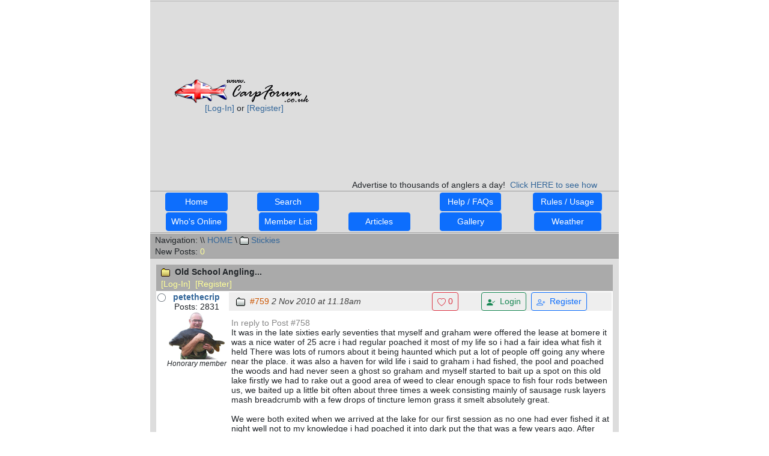

--- FILE ---
content_type: text/html
request_url: https://www.carpforum.co.uk/Shared/Messages.asp?TopicID=124611&StartRow=241
body_size: 76952
content:

<html lang="en">
<head>
    <meta charset="UTF-8">
	<title>CarpForum Thread : Old School Angling... : Carp Fishing Forum</title>
	<link rel="canonical" href="/Shared/Messages.asp?TopicID=124611&ReadAll=1" />
    <link rel="stylesheet" href="https://cdn.jsdelivr.net/npm/bootstrap-icons@1.10.2/font/bootstrap-icons.css">
    <link rel="stylesheet" href="https://icons.getbootstrap.com/assets/css/docs.css">
    <link rel="Stylesheet" href="/SharedCSS/Fonts.css">
    

<link rel="apple-touch-icon" sizes="57x57" href="/apple-touch-icon-57x57.png?v=qAA8W4Jo8A">
<link rel="apple-touch-icon" sizes="60x60" href="/apple-touch-icon-60x60.png?v=qAA8W4Jo8A">
<link rel="apple-touch-icon" sizes="72x72" href="/apple-touch-icon-72x72.png?v=qAA8W4Jo8A">
<link rel="apple-touch-icon" sizes="76x76" href="/apple-touch-icon-76x76.png?v=qAA8W4Jo8A">
<link rel="apple-touch-icon" sizes="114x114" href="/apple-touch-icon-114x114.png?v=qAA8W4Jo8A">
<link rel="apple-touch-icon" sizes="120x120" href="/apple-touch-icon-120x120.png?v=qAA8W4Jo8A">
<link rel="apple-touch-icon" sizes="144x144" href="/apple-touch-icon-144x144.png?v=qAA8W4Jo8A">
<link rel="icon" type="image/png" href="/favicon-32x32.png?v=qAA8W4Jo8A" sizes="32x32">
<link rel="icon" type="image/png" href="/favicon-96x96.png?v=qAA8W4Jo8A" sizes="96x96">
<link rel="icon" type="image/png" href="/favicon-16x16.png?v=qAA8W4Jo8A" sizes="16x16">
<link rel="manifest" href="/manifest.json?v=qAA8W4Jo8A">
<link rel="mask-icon" href="/safari-pinned-tab.svg?v=qAA8W4Jo8A" color="#5bbad5">
<link rel="shortcut icon" href="/favicon.ico?v=qAA8W4Jo8A">
<meta name="apple-mobile-web-app-title" content="CarpForum">
<meta name="application-name" content="CarpForum">
<meta name="msapplication-TileColor" content="#2d89ef">
<meta name="msapplication-TileImage" content="/mstile-144x144.png?v=qAA8W4Jo8A">
<meta name="theme-color" content="#ffffff">
<meta name="viewport" content="width=device-width, initial-scale=1">
<meta name="keywords" content="carp fishing,uk,carp,fishing,forum,forums,chat,message boards">
<meta name="description" content="CarpForum - The UK Carp Fishing Forum. Information, chat and advice">
    <meta name="aesop" content="interactive">
    <meta name="robots" content="nofollow">
	<meta name="viewport" content="width=device-width, initial-scale=1">
    <!--
var myHeight = 150;
var myWidth = 150;
var isResizable = false;

function createTarget(form) {
_target = form.target;
_colon = _target.indexOf(":");
if(_colon != -1) {
form.target = _target.substring(0,_colon);
form.args = _target.substring(_colon+1);
} else if(typeof(form.args)=="undefined") {
form.args = "";
}
if(form.args.indexOf("{")!=-1) {
_args = form.args.split("{");
form.args = _args[0];
for(var i = 1; i < _args.length;i++) {
_args[i] = _args[i].split("}");
form.args += eval(_args[i][0]) + _args[i][1];
   }
}
form.args = form.args.replace(/ /g,"");
_win = window.open('',form.target,form.args);
if(typeof(focus)=="function")
_win.focus();
return true;
}
// -->

<script language="JavaScript">
<!--
function SubmitForm(Form, ActionPage)
{
Form.target = '_self';
Form.action = ActionPage;
Form.submit();
}
//-->
</script>
	<script src="https://cdn.jsdelivr.net/npm/bootstrap@5.3.0-alpha1/dist/js/bootstrap.bundle.min.js" integrity="sha384-w76AqPfDkMBDXo30jS1Sgez6pr3x5MlQ1ZAGC+nuZB+EYdgRZgiwxhTBTkF7CXvN" crossorigin="anonymous"></script>
	<script src="https://code.jquery.com/jquery-3.6.0.min.js"></script>
	<script async src="//pagead2.googlesyndication.com/pagead/js/adsbygoogle.js"></script>
    <script type="text/javascript" src="/Shared/Includes/JS/GoogleAnalytics.js"></script>
</head>



<body bgcolor="#FFFFFF" topmargin="0" leftmargin="0">
<div class="Outer" align="center">

<script>
    function makeAjaxCall(url, msgID) {
		$.ajax({
            type: "GET",
            url: url,
			msgID: msgID,
            success: function (data) {
				var parts = data.split(':');
				var LikeCount = parts[0]; // Value before the colon
				var LikedByMe = parseInt(parts[1]); // Value after the colon

                $('#' + msgID).text(LikeCount); // Update the span content

				if (LikedByMe === 1) {
					$('#' + msgID).parent().removeClass('bi-heart');
					$('#' + msgID).parent().addClass('bi-heart-fill');
				} else {
					$('#' + msgID).parent().removeClass('bi-heart-fill');
					$('#' + msgID).parent().addClass('bi-heart');
				}
            },
            error: function (xhr, ajaxOptions, thrownError) {
                // Handle errors (if any)
                console.error("AJAX error:", thrownError);
            }
        });
        return false; // Prevent default link behavior
    }
</script>
<a name=Top></a><table border="0" cellpadding="0" cellspacing="0" width="780">  <tr>    <td colspan=2 height=1 width=780></td>  </tr>  <tr>    <td colspan=2 width=780><img src=/Images/General/SpacerMidGrey.gif width=780 height=1></td>  </tr>  <tr>    <td bgcolor='#dddddd' colspan=2 height=2 width=780></td>  </tr>  <tr>    <td align=center bgcolor='#dddddd' width=300>&nbsp;<a href=/><img src=/Image/Logo.gif alt='CarpForum - Fishing Forum' border=0 height=41 width=227></a><br/>&nbsp;&nbsp; <a class=F336699 href=/Shared/LogIn.asp>[Log-In]</a>  or  <a class=F336699 href=/Shared/Register.asp>[Register]</a>    </td>    <td align=center bgcolor='#dddddd' height=80 width=480>
		<script async src="https://pagead2.googlesyndication.com/pagead/js/adsbygoogle.js?client=ca-pub-3532694985417739" crossorigin="anonymous"></script>
		<!-- Any Page - Banner -->
		<ins class="adsbygoogle"
			 style="display:block"
			 data-ad-client="ca-pub-3532694985417739"
			 data-ad-slot="3524446551"
			 data-ad-format="auto"></ins>
		<script>
			 (adsbygoogle = window.adsbygoogle || []).push({});
		</script>
		      <br />Advertise to thousands of anglers a day!&nbsp;&nbsp;<a href=/Shared/Advertising.asp>Click HERE to see how</a></td>    </tr>    <tr>      <td bgcolor=#dddddd colspan=2 height=2 width=780></td>    </tr><table border=0 cellpadding=0 cellspacing=0 width=780>  <tr>    <td colspan=5 width=780><img src=/Images/General/SpacerMidGrey.gif width=780 height=1></td>  </tr>  <tr>    <td bgcolor=#dddddd colspan=5 height=2 width=780></td>  </tr>  <tr>    <td align=center bgcolor=#dddddd><a class="btn btn-sm btn-primary" href="/Shared/Forums.asp">&nbsp;&nbsp;&nbsp;&nbsp;&nbsp;&nbsp;Home&nbsp;&nbsp;&nbsp;&nbsp;&nbsp;&nbsp;</a></td>    <td align=center bgcolor=#dddddd><a class="btn btn-sm btn-primary" href="/Shared/Search.asp">&nbsp;&nbsp;&nbsp;&nbsp;&nbsp;Search&nbsp;&nbsp;&nbsp;&nbsp;&nbsp;</a></td>    <td align=center bgcolor=#dddddd></td>    <td align=center bgcolor=#dddddd><a class="btn btn-sm btn-primary" href="/Shared/FAQ.asp">&nbsp;Help / FAQs&nbsp;</a></td>    <td align=center bgcolor=#dddddd><a class="btn btn-sm btn-primary" href="/Shared/RulesUsageDisclaimer.asp">&nbsp;Rules / Usage&nbsp;</a></td>  </tr>  <tr>    <td bgcolor=#dddddd colspan=5 height=2 width=780></td>  </tr>  <tr>    <td align=center bgcolor=#dddddd><a class="btn btn-sm btn-primary" href="/Shared/WhosOnline.asp">Who's Online</a></td>    <td align=center bgcolor=#dddddd><a class="btn btn-sm btn-primary" href="/Shared/MembersList.asp?l=*">Member List</a></td>    <td align=center bgcolor=#dddddd><a class="btn btn-sm btn-primary" href="/Articles/">&nbsp;&nbsp;&nbsp;&nbsp;&nbsp;Articles&nbsp;&nbsp;&nbsp;&nbsp;&nbsp;</a></td>    <td align=center bgcolor=#dddddd><a class="btn btn-sm btn-primary" href="/Gallery/1ListCountries.asp">&nbsp;&nbsp;&nbsp;&nbsp;&nbsp;Gallery&nbsp;&nbsp;&nbsp;&nbsp;&nbsp;</a></td>    <td align=center bgcolor=#dddddd><a class="btn btn-sm btn-primary" href="/Weather/">&nbsp;&nbsp;&nbsp;&nbsp;&nbsp;Weather&nbsp;&nbsp;&nbsp;&nbsp;&nbsp;</a></td>  </tr>  <tr>    <td bgcolor=#dddddd colspan=5 height=2 width=780></td>  </tr>  <tr>    <td colspan=5 width=780><img src=/Images/General/SpacerMidGrey.gif width=780 height=1></td>  </tr>  <tr>    <td colspan=5 height=1 width=780></td>  </tr></table>
<table border="0" cellpadding="0" cellspacing="0" width="780">
    <tr>
        <td bgcolor="#AAAAAA" height=3 width="780"></td>
    </tr>
    <tr>
        <td width=780>
        <table border=0 cellpadding=0 cellspacing=0 width=780>
            <tr>
                <td bgcolor="#AAAAAA" height=15 width="470">
                <div id="NavBar">
                    &nbsp;&nbsp;Navigation: \\&nbsp;<a href=/Shared/Forums.asp title="Return to Forum's homepage">HOME</a>
                \&nbsp;<a href=/Shared/Topics.asp?FID=1030><img src=/Images/Icons/NoNewPosts.gif border=0 align=absmiddle alt="No new Threads">&nbsp;Stickies</a></td>
                </div>
                </td>
            </tr>
        </table>
        </td>
    </tr>
    <tr>
        <td bgcolor="#AAAAAA" height=3 width="780"></td>
    </tr>
    <tr>
        <td bgcolor="#AAAAAA" width=780>
        &nbsp;&nbsp;New Posts: <span style="color:#ff9">0</span>
        </td>
    </tr>
    <tr>
        <td bgcolor="#AAAAAA" height=3 width="780"></td>
    </tr>
</table>

<table border="0" cellpadding="0" cellspacing="0" width="780">
<tr>
<td>

<table bgcolor="#DDDDDD" border="0" cellpadding="0" cellspacing="0" width="780">
    <form method=post action="/Shared/MessageMultiAction.asp">
    <input type=hidden name=TopicID value=124611>
    <input type=hidden name=ForumID value=1030>
    <tr>
        <td height="1" width="780"><img src="/Images/General/SpacerMidGrey.gif" width="780" height="1"></td>
    </tr>
    <tr>
        <td height="10" width="780"></td>
    </tr>
    <tr>
        <td align="center" width="760">
    
        <table align="center" border="0" cellpadding="2" cellspacing="1" width="760" bgcolor="#888888">
        <!-- Topic Name and links -->
            <tr>
                <td align="left" bgcolor="#AAAAAA" colspan="3" height="20" width="100%">
                <table border="0" cellpadding="2" cellspacing="2" width="100%">
                    <tr>
                        <td align="left" class="fs14" colspan="2">
                            &nbsp;<img src=/Images/Icons/NewPosts.gif alt="New Posts">&nbsp;&nbsp;<b>Old School Angling...</b>
                            
                        </td>
                    </tr>
                    <tr>
                        <td class="fs12">
                            &nbsp;<a class="yell" href="/Shared/LogIn.asp" title="If you are registered, log-in before posting any messages">[Log-In]&nbsp;&nbsp;<a class="yell" href="/Shared/Register.asp" title="If you are not registered, do so now, then you can start posting messages">[Register]</a>
                        </td>
                        <td align=""right"" nowrap>
                            
                        </td>
                    </tr>
                </table>
    		    </td>
            </tr>
            
            <tr bgcolor="#FFFFFF" valign="top">
                <td width="115" bgcolor="#ffffff">
                <table cellpadding=0 cellspacing=0 width=115 border=0>  <tr valign=top>    <td>    <table cellpadding=0 cellspacing=0>      <tr>        <td height=2></td>      </tr>      <tr>        <td align=center><i class="bi bi-circle text-secondary"></i></td>      </tr>    </table>    </td>    <td width=100>    <table cellpadding=0 cellspacing=0 width=100>      <tr>        <td align=center width=100><a href=/Shared/Profile.asp?UID=26118 title='Name: Pete
Location: Shropshire'><b>petethecrip</b></a></td>      </tr>      <tr>        <td align=center width=100>Posts: 2831</td>      </tr>      <tr>        <td align=center width=100><a href=/Shared/Profile.asp?UID=26118 title='Name: Pete
Location: Shropshire'><img src='/ImageS/Characters/petethecrip.jpg' alt='petethecrip' border=0></a></td>      </tr><tr>  <td align=center width=100><small><i>Honorary member</i></small></td></tr>    </table>    </td>  </tr></table>
                </td>
                <td colspan=2 width="90%">
                <table border="0" cellspacing="0" cellpadding="0" width="100%">
                    <tr bgcolor="#EEEEEE">
                        <td align="left" height="20" bgcolor="#EEEEEE" nowrap>&nbsp;&nbsp;
                        <img src='/Images/Icons/NoNewPosts.gif' border=0 align=absmiddle alt='Old Thread'>&nbsp;&nbsp;<font color=#CC5500>#759</font>&nbsp;<font color=#404040><i>2 Nov 2010 at 11.18am</i></font></td><td align=right>&nbsp;<a class="btn btn-sm btn-outline-danger" href="#"><i class="bi bi-heart"></i> 0</a></td><td align=center><a class="btn btn-sm btn-outline-success" href="/Shared/LogIn.asp"><i class="bi bi-person-check-fill"></i>&nbsp; Login</a>&nbsp;&nbsp;<a class="btn btn-sm btn-outline-primary" href="/Shared/Register.asp"><i class="bi bi-person-plus"></i>&nbsp; Register</a></td>
                        <td width="3"></td>
                    </tr>
                </table>

                <table border="0" cellspacing="0" cellpadding="4" width="100%">
                    <tr>
                        <td height="2" width="100%" bgcolor="#FFFFFF"></td>
                    </tr>
                </table>

                <table border="0" cellspacing="0" cellpadding="4" width="100%">
                    <tr>
                        <td class="msg" colspan="3" height="18">
                        <span class=inreply>In reply to Post #758</span><br>It was in the late sixties early seventies that  myself and graham were offered the lease at bomere it was a nice water of 25 acre i had regular poached it most of my life so i had a fair idea what fish it held   There was lots of rumors about it being haunted which put a lot of people off going any where near the place.   it was also a haven for wild life i said to graham i had fished, the pool and poached the woods and had never  seen a ghost so graham and myself started to bait up a spot on this old lake firstly we had to rake out a good area of weed to clear enough space to fish four rods between us,    we baited up a little  bit often about three times a week consisting mainly of sausage rusk layers mash  breadcrumb with a few drops of tincture  lemon grass it smelt absolutely  great.<br/>
<br/>
We were both exited when we arrived at the lake for our first session as no one had ever fished it at night well not to my knowledge i had poached it into dark put the that was a few years ago.              After Sorting our selves out and putting the old garden  bed chairs up and pegging the umbrellas down in case of rain we managed get our rods out we used twelve ft rods coupled with Mitchel's 3 lb line size eight hook and free running quarter oz arsley bombs completed the set up we were using bread flake tipped with maggot on one rod with maggot or caster on the other after casting out and putting our doe bobbins on the line between but ring and reel we sat  down and relaxed but not for long we had a pike,  in the swim and he kept striking at  fish, we had in the swim mostly small roach,  so it was out with the pike rod on went a plug first cast i had him he weighed in at fourteen pounds,   not a  bad start to the night i decided not to release him back into the swim and took him further up the lake i watched him disappear into the depths no worse for ware then i  returned to graham and our baited swim.    The first take  produced a nice roach of two pounds plus to graham followed shortly by a tench for myself of nine pounds plus to say i was over the moon was an under statement before midnight we had accounted for twelve roach eight over two pound and my big tench  ,plus the fourteen pounds pike.   And  then it was like some one pulling a curtain down the fish vanished until first light when we caught   more roach to around the pound but the big ones had vanished and it was some time before we caught them again well that was our first night on bomere    that was many years ago .   so a bit more latter
                        </td>
                    </tr>
                </table>
                </td>
            </tr>
                
            <tr bgcolor="#FFFFFF" valign="top">
                <td width="115" bgcolor="#ffffff">
                <table cellpadding=0 cellspacing=0 width=115 border=0>  <tr valign=top>    <td>    <table cellpadding=0 cellspacing=0>      <tr>        <td height=2></td>      </tr>      <tr>        <td align=center><i class="bi bi-circle text-secondary"></i></td>      </tr>    </table>    </td>    <td width=100>    <table cellpadding=0 cellspacing=0 width=100>      <tr>        <td align=center width=100><a href=/Shared/Profile.asp?UID=26118 title='Name: Pete
Location: Shropshire'><b>petethecrip</b></a></td>      </tr>      <tr>        <td align=center width=100>Posts: 2831</td>      </tr>      <tr>        <td align=center width=100><a href=/Shared/Profile.asp?UID=26118 title='Name: Pete
Location: Shropshire'><img src='/ImageS/Characters/petethecrip.jpg' alt='petethecrip' border=0></a></td>      </tr><tr>  <td align=center width=100><small><i>Honorary member</i></small></td></tr>    </table>    </td>  </tr></table>
                </td>
                <td colspan=2 width="90%">
                <table border="0" cellspacing="0" cellpadding="0" width="100%">
                    <tr bgcolor="#EEEEEE">
                        <td align="left" height="20" bgcolor="#EEEEEE" nowrap>&nbsp;&nbsp;
                        <img src='/Images/Icons/NoNewPosts.gif' border=0 align=absmiddle alt='Old Thread'>&nbsp;&nbsp;<font color=#CC5500>#758</font>&nbsp;<font color=#404040><i>1 Nov 2010 at 12.52pm</i></font></td><td align=right>&nbsp;<a class="btn btn-sm btn-outline-danger" href="#"><i class="bi bi-heart"></i> 0</a></td><td align=center><a class="btn btn-sm btn-outline-success" href="/Shared/LogIn.asp"><i class="bi bi-person-check-fill"></i>&nbsp; Login</a>&nbsp;&nbsp;<a class="btn btn-sm btn-outline-primary" href="/Shared/Register.asp"><i class="bi bi-person-plus"></i>&nbsp; Register</a></td>
                        <td width="3"></td>
                    </tr>
                </table>

                <table border="0" cellspacing="0" cellpadding="4" width="100%">
                    <tr>
                        <td height="2" width="100%" bgcolor="#FFFFFF"></td>
                    </tr>
                </table>

                <table border="0" cellspacing="0" cellpadding="4" width="100%">
                    <tr>
                        <td class="msg" colspan="3" height="18">
                        <span class=inreply>In reply to Post #757</span><br>I   dream about my early years when i stalked the rivers for the wily trout and the gray ling,  and the days i spent walking the mountains fields and  hedge rows to find the black birds nest and the thrushes to,  and  to clime a tree to the buzzards nest and hold the eggs in my hand a wondrous thing to see .   To watch the little dipper walk  under water and watch the kingfisher in his vibrant colour dive from his perch above the water and catch the minnow in his beak to me it  was  a marvelous thing  to see this was how i spent my youth  i fell in love with the country side which has lasted all my life.<br/>
<br/>
 To stand in the  river jar in hand catching the bull heads with our hands to lay a  minnow trap full of bread then mount the minnows on a flight and spin for the  trout this was my  way life to trot a float with a little red worm and catch the gray ling and take him home to stand under the falls lip hook a minnow and wait for the take from  the beautiful perch it never ceased to amaze me the fish i caught the little jack pike who i hooked on a minnow under the sill of the falls.   To  watch the sand martins darting around making holes in the river bank for there nests i would take the wild garlic home to my mum we really did have some fun i would be sent  with a basket to the mountain tops where i would pick the whim berries, the blackberries mushrooms to we harvested them all nothing was wasted in those early years<br/>
<br/>
I loved the woods and walked for miles watched the keeper go about his work  i would poach the lakes   as most were private in my youth to stand on the bank rod in hand and watch the big Rudd in the clear spots in the weed drop a hook in with a bit of bread flake tremble with anticipation as you  waited for that take the float would tremble and away it would slide   you would tremble with excitement when you held this fish in your hand with its  lovely red fins and its golden flanks  to catch the carp on floating bread between the weed beds was another thing that past the time in my early years.      well a bit more latter
                        </td>
                    </tr>
                </table>
                </td>
            </tr>
                
            <tr bgcolor="#FFFFFF" valign="top">
                <td width="115" bgcolor="#ffffff">
                <table cellpadding=0 cellspacing=0 width=115 border=0>  <tr valign=top>    <td>    <table cellpadding=0 cellspacing=0>      <tr>        <td height=2></td>      </tr>      <tr>        <td align=center><i class="bi bi-circle text-secondary"></i></td>      </tr>    </table>    </td>    <td width=100>    <table cellpadding=0 cellspacing=0 width=100>      <tr>        <td align=center width=100><a href=/Shared/Profile.asp?UID=26118 title='Name: Pete
Location: Shropshire'><b>petethecrip</b></a></td>      </tr>      <tr>        <td align=center width=100>Posts: 2831</td>      </tr>      <tr>        <td align=center width=100><a href=/Shared/Profile.asp?UID=26118 title='Name: Pete
Location: Shropshire'><img src='/ImageS/Characters/petethecrip.jpg' alt='petethecrip' border=0></a></td>      </tr><tr>  <td align=center width=100><small><i>Honorary member</i></small></td></tr>    </table>    </td>  </tr></table>
                </td>
                <td colspan=2 width="90%">
                <table border="0" cellspacing="0" cellpadding="0" width="100%">
                    <tr bgcolor="#EEEEEE">
                        <td align="left" height="20" bgcolor="#EEEEEE" nowrap>&nbsp;&nbsp;
                        <img src='/Images/Icons/NoNewPosts.gif' border=0 align=absmiddle alt='Old Thread'>&nbsp;&nbsp;<font color=#CC5500>#757</font>&nbsp;<font color=#404040><i>31 Oct 2010 at 10.16pm</i></font></td><td align=right>&nbsp;<a class="btn btn-sm btn-outline-danger" href="#"><i class="bi bi-heart"></i> 0</a></td><td align=center><a class="btn btn-sm btn-outline-success" href="/Shared/LogIn.asp"><i class="bi bi-person-check-fill"></i>&nbsp; Login</a>&nbsp;&nbsp;<a class="btn btn-sm btn-outline-primary" href="/Shared/Register.asp"><i class="bi bi-person-plus"></i>&nbsp; Register</a></td>
                        <td width="3"></td>
                    </tr>
                </table>

                <table border="0" cellspacing="0" cellpadding="4" width="100%">
                    <tr>
                        <td height="2" width="100%" bgcolor="#FFFFFF"></td>
                    </tr>
                </table>

                <table border="0" cellspacing="0" cellpadding="4" width="100%">
                    <tr>
                        <td class="msg" colspan="3" height="18">
                        <span class=inreply>In reply to Post #756</span><br>I was born in the year 1942  into a loving family. although my mother and father have now gone  i shall always be in there dept  they always encouraged me to fish and shoot and to live the country way of life.   just up the road from where i lived was old rabbit catcher home,   grandfather would take me to his house i well remember him telling us about his way of life i suppose i was only about five or six at the time but i was fascinated by the tales he told. he told of times long ago when he used a pony and trap  he would actually fill the trap with rabbits from the snares he had put down he caught hundreds and made a good living out of them he would have rabbits hanging in big rows from hooks in his garden and  cages full of ferrets  his life was hard but he had a great understanding about nature  and the country side and   i really have a lasting impression about the gentleman and his way of life .<br/>
<br/>
i was only young when i had my first ferret i would carry him in my shirt to my mothers horror she said i stunk but that old hob ferret caught me lots of rabbits giving me lots of pleasure i would carry a few nets in my pockets and up the woods and fields i would go find a small warren with two or three holes net them and stand quietly back the rabbits would bolt into the nets if you were lucky you would have two or three and be away to the next bury but i was always on the look out  for the farmer or game keeper as i was poaching and it was very much frowned on and if caught you would be in serous trouble i soon learned the best holes to ferret, how to blend in with the land scape and escape the keepers clutches and my family and neighbors were always grateful for the rabbits i caught.<br/>
<br/>
 I loved the way of life i learned such a lot in my early years that put me in good stead in my future life  this time of year i really loved it was always a pleasure to be  out be it fishing or shooting to see the colours of the trees the orange  rustic browns  and the yellows of the leaves as another year came to an end to  smell the  damp  and decay in the woods  it   was all part of nature to watch the squirrels collecting what they could and store for when times  were hard  i loved to look for the different fungus which grew on  rotting wood to watch the rabbits scurry through the wood to hear the buzzard high above or see the stoat stalk the rabbit it wont be long before he changes his coat  or catch a glimpse of the weasel  where he has his home within the farmers wall  or catch a glimpse of old foxy with his rustic coat it all gave me pleasure as it does today to fish for the pike on a frosty day and stare in wonder at this great fish as it lay on the bank in all its glorious colour then returned to his home deep whithen the pool maybe to catch another day  what could i ask for better than this its been part of my life for so long and i pray it will continue for some time to come    for when i have gone who will tell the tales from long ago.   more latter
                        </td>
                    </tr>
                </table>
                </td>
            </tr>
                
            <tr bgcolor="#FFFFFF" valign="top">
                <td width="115" bgcolor="#ffffff">
                <table cellpadding=0 cellspacing=0 width=115 border=0>  <tr valign=top>    <td>    <table cellpadding=0 cellspacing=0>      <tr>        <td height=2></td>      </tr>      <tr>        <td align=center><i class="bi bi-circle text-secondary"></i></td>      </tr>    </table>    </td>    <td width=100>    <table cellpadding=0 cellspacing=0 width=100>      <tr>        <td align=center width=100><a href=/Shared/Profile.asp?UID=26118 title='Name: Pete
Location: Shropshire'><b>petethecrip</b></a></td>      </tr>      <tr>        <td align=center width=100>Posts: 2831</td>      </tr>      <tr>        <td align=center width=100><a href=/Shared/Profile.asp?UID=26118 title='Name: Pete
Location: Shropshire'><img src='/ImageS/Characters/petethecrip.jpg' alt='petethecrip' border=0></a></td>      </tr><tr>  <td align=center width=100><small><i>Honorary member</i></small></td></tr>    </table>    </td>  </tr></table>
                </td>
                <td colspan=2 width="90%">
                <table border="0" cellspacing="0" cellpadding="0" width="100%">
                    <tr bgcolor="#EEEEEE">
                        <td align="left" height="20" bgcolor="#EEEEEE" nowrap>&nbsp;&nbsp;
                        <img src='/Images/Icons/NoNewPosts.gif' border=0 align=absmiddle alt='Old Thread'>&nbsp;&nbsp;<font color=#CC5500>#756</font>&nbsp;<font color=#404040><i>31 Oct 2010 at 3.47pm</i></font></td><td align=right>&nbsp;<a class="btn btn-sm btn-outline-danger" href="#"><i class="bi bi-heart"></i> 0</a></td><td align=center><a class="btn btn-sm btn-outline-success" href="/Shared/LogIn.asp"><i class="bi bi-person-check-fill"></i>&nbsp; Login</a>&nbsp;&nbsp;<a class="btn btn-sm btn-outline-primary" href="/Shared/Register.asp"><i class="bi bi-person-plus"></i>&nbsp; Register</a></td>
                        <td width="3"></td>
                    </tr>
                </table>

                <table border="0" cellspacing="0" cellpadding="4" width="100%">
                    <tr>
                        <td height="2" width="100%" bgcolor="#FFFFFF"></td>
                    </tr>
                </table>

                <table border="0" cellspacing="0" cellpadding="4" width="100%">
                    <tr>
                        <td class="msg" colspan="3" height="18">
                        <span class=inreply>In reply to Post #755</span><br>as i stand and look down the lake at bomere and the surrounding woods it brings back some happy memories.    I well remember the days when it was  strictly private and the old keepers that looked after the shoot and all the wood where hard men and would not hesitate to put a shot over your  head if   they saw you any where near the woods or on the surrounding ground.        Shooting was big business in those days and bomere was part of a huge shoot that stretched for miles it was heavily keeper by the likes of old bell and Gerry haiz and a number of under keepers it stretched from my home at Bayston hill to Dorrington and it was well known for its big partridge shoots.   I  would watch from afar and was fascinated by these men in there plus fours they were all toffs and all spoke very posh .         The sgt  from our village a mr Landers who i have mentioned before was part of the shoot as well i think they invited him to  keep  an eye out for poachers .   As i have said earlier he used to rear a few birds behind his house at the police station for the shoot  as i said in my earlier stories i had a few of those and it did not go down very well he was livid and came to see my parents but he never proved anything it became a game of cat and mouse between my self and old landers But he never caught me . People still laugh on my village  as  most of the older generation remember those days and my poaching and the scrapes it got me into<br/>
<br/>
 Just up the fields from bomere was the old stone quarry  ,and in those days it belonged to a man called harper as i have stated before the honey meadow backed on to the quarry it   always  flooded when there was two much water in bomere but it always had a fair amount of water in it all year round i have told you before i used to shoot the ducks on there when Gerry was at the pub well just above the quarry was a strip of wood land also belonging to the shoot but it was a bit out of the way and not many went any where near it,  as they all said it was haunted i think this was circulated by the farmer mr lock  and the keepers to keep  any one away from the place.      Well it did not keep me away although i was a bit apprehensive i would be there on a black cold windy night when the keepers were at the pub i would take my air rifle and torch and shoot them while the were at roost  it was an easy method and i made a bob or two doing it i was there one night  when i heard a shout come out of there or ill shoot and he bloody did it sprayed the under growth and trees all around  i was not hit but i was away across the fields as soon as i got  my bearings,   just down the fields towards my home was an old disused firing range that the army used to use in the  war years for target practice i dived into the cover and lay there i was shaking with fright and there i stayed for the next hour or so i could hear them shouting and i think the police were there also.      But i did manage to get my self home in the early hours when everything went quite it was all over the village in the coming weeks that poachers had been taking birds and  they had been duly chased off  i laughed to myself poachers it was only one myself and i managed to get away with  four brace funny really they were  exiting times and i loved the chase but did not fancy getting shot in the rear.    but it never happened my poaching days are now over  but i have great memories of those far off days.       more latter
                        </td>
                    </tr>
                </table>
                </td>
            </tr>
                
            <tr bgcolor="#FFFFFF" valign="top">
                <td width="115" bgcolor="#ffffff">
                <table cellpadding=0 cellspacing=0 width=115 border=0>  <tr valign=top>    <td>    <table cellpadding=0 cellspacing=0>      <tr>        <td height=2></td>      </tr>      <tr>        <td align=center><i class="bi bi-circle text-secondary"></i></td>      </tr>    </table>    </td>    <td width=100>    <table cellpadding=0 cellspacing=0 width=100>      <tr>        <td align=center width=100><a href=/Shared/Profile.asp?UID=26118 title='Name: Pete
Location: Shropshire'><b>petethecrip</b></a></td>      </tr>      <tr>        <td align=center width=100>Posts: 2831</td>      </tr>      <tr>        <td align=center width=100><a href=/Shared/Profile.asp?UID=26118 title='Name: Pete
Location: Shropshire'><img src='/ImageS/Characters/petethecrip.jpg' alt='petethecrip' border=0></a></td>      </tr><tr>  <td align=center width=100><small><i>Honorary member</i></small></td></tr>    </table>    </td>  </tr></table>
                </td>
                <td colspan=2 width="90%">
                <table border="0" cellspacing="0" cellpadding="0" width="100%">
                    <tr bgcolor="#EEEEEE">
                        <td align="left" height="20" bgcolor="#EEEEEE" nowrap>&nbsp;&nbsp;
                        <img src='/Images/Icons/NoNewPosts.gif' border=0 align=absmiddle alt='Old Thread'>&nbsp;&nbsp;<font color=#CC5500>#755</font>&nbsp;<font color=#404040><i>30 Oct 2010 at 5.47pm</i></font></td><td align=right>&nbsp;<a class="btn btn-sm btn-outline-danger" href="#"><i class="bi bi-heart"></i> 0</a></td><td align=center><a class="btn btn-sm btn-outline-success" href="/Shared/LogIn.asp"><i class="bi bi-person-check-fill"></i>&nbsp; Login</a>&nbsp;&nbsp;<a class="btn btn-sm btn-outline-primary" href="/Shared/Register.asp"><i class="bi bi-person-plus"></i>&nbsp; Register</a></td>
                        <td width="3"></td>
                    </tr>
                </table>

                <table border="0" cellspacing="0" cellpadding="4" width="100%">
                    <tr>
                        <td height="2" width="100%" bgcolor="#FFFFFF"></td>
                    </tr>
                </table>

                <table border="0" cellspacing="0" cellpadding="4" width="100%">
                    <tr>
                        <td class="msg" colspan="3" height="18">
                        <span class=inreply>In reply to Post #754</span><br>it was the first shoot for my syndicate of twelve today.  i was a little bit hurt to say the least i have mentioned before it is a Treble ssi site  and they have been working in the woods and the surrounding area for the last twelve months   and the work was supposed to have revolved around removing four and a half acres  of rose dendrums which have flourished there for many years but it is a little bit more than that  all the silver birch trees have  also been removed,  and  along the the path  that runs beside the   lakes they have now cleared all the bank side vegetation and most of the trees,  it really looks more like a desert than the place i have fished and poached most of my life.    my main concern with taking the bank side scrub and trees down is there is a good chance the woods could get severely flooded as there is now nothing to keep the water back.  There was a need to remove the rose dendrums as they were so thick it stopped other things growing ie primroses and the blue bells and wild garlic that grew in  abundance when i was a youngster.<br/>
<br/>
<br/>
I was absolutely disgusted with the mess they have left.   A lot of the wild life has now lost its habitat with having the trees ripped out even some of the rare sphagnum moss has also disappeared which was protected by English nature i am told that the trees beside the lakes and under growth was removed to help the natural plants like lilies  and such to get  a bit more light so the can flourish i am not convinced.       It will over a period of time grow back but it has seriously effected our small shoot the pheasants are not there in numbers like they used to be,   i think that was mainly caused by  the noise from the huge machinery that they were using  but that has now finished for this year  i was well pleased with the ducks as  lots of mallard was seen and  shot  with a good many teal a lovely little duck  which makes good eating.                   Talking to some of the carp fishermen they are not to happy about some of the work that has been done by contractors for English nature and  they have  informed me that they do not fish the one bank as it is now to open to the elements and when windy gets quite cold.  my grandfather and father had lots do with these woods and lakes and i really wander what they would say if alive, especially old Gerry   the keeper who was there for many years.   I  poached these woods for years  fishing and shooting as i have already mentioned in my earlier part of my stories and  really love the old place it will take years for it to get back to what it was and i wander  if they have done the right thing   only time will tell but in the mean time  with the help of friends i will monitor all the wild life one thing we did see was a couple of foxes  i love to see one or two and as long as they do no damage they are quite welcome.  well that's it for now more to come latter
                        </td>
                    </tr>
                </table>
                </td>
            </tr>
                
            <tr bgcolor="#FFFFFF" valign="top">
                <td width="115" bgcolor="#ffffff">
                <table cellpadding=0 cellspacing=0 width=115 border=0>  <tr valign=top>    <td>    <table cellpadding=0 cellspacing=0>      <tr>        <td height=2></td>      </tr>      <tr>        <td align=center><i class="bi bi-circle text-secondary"></i></td>      </tr>    </table>    </td>    <td width=100>    <table cellpadding=0 cellspacing=0 width=100>      <tr>        <td align=center width=100><a href=/Shared/Profile.asp?UID=26118 title='Name: Pete
Location: Shropshire'><b>petethecrip</b></a></td>      </tr>      <tr>        <td align=center width=100>Posts: 2831</td>      </tr>      <tr>        <td align=center width=100><a href=/Shared/Profile.asp?UID=26118 title='Name: Pete
Location: Shropshire'><img src='/ImageS/Characters/petethecrip.jpg' alt='petethecrip' border=0></a></td>      </tr><tr>  <td align=center width=100><small><i>Honorary member</i></small></td></tr>    </table>    </td>  </tr></table>
                </td>
                <td colspan=2 width="90%">
                <table border="0" cellspacing="0" cellpadding="0" width="100%">
                    <tr bgcolor="#EEEEEE">
                        <td align="left" height="20" bgcolor="#EEEEEE" nowrap>&nbsp;&nbsp;
                        <img src='/Images/Icons/NoNewPosts.gif' border=0 align=absmiddle alt='Old Thread'>&nbsp;&nbsp;<font color=#CC5500>#754</font>&nbsp;<font color=#404040><i>29 Oct 2010 at 10.18pm</i></font></td><td align=right>&nbsp;<a class="btn btn-sm btn-outline-danger" href="#"><i class="bi bi-heart"></i> 0</a></td><td align=center><a class="btn btn-sm btn-outline-success" href="/Shared/LogIn.asp"><i class="bi bi-person-check-fill"></i>&nbsp; Login</a>&nbsp;&nbsp;<a class="btn btn-sm btn-outline-primary" href="/Shared/Register.asp"><i class="bi bi-person-plus"></i>&nbsp; Register</a></td>
                        <td width="3"></td>
                    </tr>
                </table>

                <table border="0" cellspacing="0" cellpadding="4" width="100%">
                    <tr>
                        <td height="2" width="100%" bgcolor="#FFFFFF"></td>
                    </tr>
                </table>

                <table border="0" cellspacing="0" cellpadding="4" width="100%">
                    <tr>
                        <td class="msg" colspan="3" height="18">
                        <span class=inreply>In reply to Post #745</span><br>I loved Acton Burnell when i was young it was a place of mystery a magical place it was surrounded with trees and woods that  sloped up  towards the sky  i roamed those woods well before i fished Acton i think i only poached  it once it was well keeper ed and i knew them well peter Jackson Bert owlet and co it was peter that first gave me permission to fish the estate i suppose i was only about 15 years old. i soon got to know the owner who gave me a ticket to fish the lakes any time i wanted i would bike from my home with the rods tied to my cross bar and bag on my  back there were two lakes both man made many centuries before.   Between the two lakes was an eel trap the water drained from the big lake into a purposely made eel trap and the eels were collected from it and sold at market but that was years before i suppose it made extra revenue for the estate.       centuries  ago for those that don't know the first parliament was held at Acton Burnell when i fished at night i would imagine the ghosts  of those long ago still walked the paths and roads that surrounded this  old and mysterious place.<br/>
<br/>
It was a place of beauty and mystery  and for a number of years i never met any one else on the place exept for the keepers who would always stop for a chat and see how i was getting on how could i poach    and loose their trust   although there were pheasant every were i never once took a bird.  But i would roam the woods at times looking for birds nests and would listen  to the wild life it was  on one of those  walks that i came across a little pool deep in the woods it was full of Rudd not big but i would take a rod  and catch a few for live baiting for the pike that Acton held , i caught plenty from there but i did not have one above fifteen pounds.     But  alas they have now all gone the tench, i caught  have  also gone,   the roach, as well.   It was drained and stocked with huge carp who now swim in the depths of of this old place that i fished long ago.     Gone are the carp that we stocked years before  that myself and friends   would catch,    They inhabited those lakes to forty pounds mirrors, and commons,   where they went i do not know but when i pass the burnell now i think of the times we had  and of the friends i got to know some still here and some have passed and i wander if there ghosts still haunt this mysterious place that i fished all those years ago     more a bit latter
                        </td>
                    </tr>
                </table>
                </td>
            </tr>
                
            <tr bgcolor="#FFFFFF" valign="top">
                <td width="115" bgcolor="#ffffff">
                <table cellpadding=0 cellspacing=0 width=115 border=0>  <tr valign=top>    <td>    <table cellpadding=0 cellspacing=0>      <tr>        <td height=2></td>      </tr>      <tr>        <td align=center><i class="bi bi-circle text-secondary"></i></td>      </tr>      <tr>        <td height=3></td>      </tr>      <tr>        <td><i class="bi bi-hand-thumbs-up text-success"></i></td>      </tr>    </table>    </td>    <td width=100>    <table cellpadding=0 cellspacing=0 width=100>      <tr>        <td align=center width=100><a href=/Shared/Profile.asp?UID=24198 title='Name: Jason
Location: Essex'><b>milkprotein</b></a></td>      </tr>      <tr>        <td align=center width=100>Posts: 2005</td>      </tr>      <tr>        <td align=center width=100><a href=/Shared/Profile.asp?UID=24198 title='Name: Jason
Location: Essex'><img src='/ImageS/Characters/milkprotein.jpg' alt='milkprotein' border=0></a></td>      </tr>    </table>    </td>  </tr></table>
                </td>
                <td colspan=2 width="90%">
                <table border="0" cellspacing="0" cellpadding="0" width="100%">
                    <tr bgcolor="#EEEEEE">
                        <td align="left" height="20" bgcolor="#EEEEEE" nowrap>&nbsp;&nbsp;
                        <img src='/Images/Icons/NoNewPosts.gif' border=0 align=absmiddle alt='Old Thread'>&nbsp;&nbsp;<font color=#CC5500>#753</font>&nbsp;<font color=#404040><i>29 Oct 2010 at 9.36pm</i></font></td><td align=right>&nbsp;<a class="btn btn-sm btn-outline-danger" href="#"><i class="bi bi-heart"></i> 0</a></td><td align=center><a class="btn btn-sm btn-outline-success" href="/Shared/LogIn.asp"><i class="bi bi-person-check-fill"></i>&nbsp; Login</a>&nbsp;&nbsp;<a class="btn btn-sm btn-outline-primary" href="/Shared/Register.asp"><i class="bi bi-person-plus"></i>&nbsp; Register</a></td>
                        <td width="3"></td>
                    </tr>
                </table>

                <table border="0" cellspacing="0" cellpadding="4" width="100%">
                    <tr>
                        <td height="2" width="100%" bgcolor="#FFFFFF"></td>
                    </tr>
                </table>

                <table border="0" cellspacing="0" cellpadding="4" width="100%">
                    <tr>
                        <td class="msg" colspan="3" height="18">
                        <span class=inreply>In reply to Post #746</span><br>Looking at about 9 months. A full history of carp fishing through the decades remembered by a lot of top names. Also some bang up to date stuff.
                        </td>
                    </tr>
                </table>
                </td>
            </tr>
                
            <tr bgcolor="#FFFFFF" valign="top">
                <td width="115" bgcolor="#ffffff">
                <table cellpadding=0 cellspacing=0 width=115 border=0>  <tr valign=top>    <td>    <table cellpadding=0 cellspacing=0>      <tr>        <td height=2></td>      </tr>      <tr>        <td align=center><i class="bi bi-circle text-secondary"></i></td>      </tr>    </table>    </td>    <td width=100>    <table cellpadding=0 cellspacing=0 width=100>      <tr>        <td align=center width=100><a href=/Shared/Profile.asp?UID=26118 title='Name: Pete
Location: Shropshire'><b>petethecrip</b></a></td>      </tr>      <tr>        <td align=center width=100>Posts: 2831</td>      </tr>      <tr>        <td align=center width=100><a href=/Shared/Profile.asp?UID=26118 title='Name: Pete
Location: Shropshire'><img src='/ImageS/Characters/petethecrip.jpg' alt='petethecrip' border=0></a></td>      </tr><tr>  <td align=center width=100><small><i>Honorary member</i></small></td></tr>    </table>    </td>  </tr></table>
                </td>
                <td colspan=2 width="90%">
                <table border="0" cellspacing="0" cellpadding="0" width="100%">
                    <tr bgcolor="#EEEEEE">
                        <td align="left" height="20" bgcolor="#EEEEEE" nowrap>&nbsp;&nbsp;
                        <img src='/Images/Icons/NoNewPosts.gif' border=0 align=absmiddle alt='Old Thread'>&nbsp;&nbsp;<font color=#CC5500>#752</font>&nbsp;<font color=#404040><i>29 Oct 2010 at 6.51pm</i></font></td><td align=right>&nbsp;<a class="btn btn-sm btn-outline-danger" href="#"><i class="bi bi-heart"></i> 0</a></td><td align=center><a class="btn btn-sm btn-outline-success" href="/Shared/LogIn.asp"><i class="bi bi-person-check-fill"></i>&nbsp; Login</a>&nbsp;&nbsp;<a class="btn btn-sm btn-outline-primary" href="/Shared/Register.asp"><i class="bi bi-person-plus"></i>&nbsp; Register</a></td>
                        <td width="3"></td>
                    </tr>
                </table>

                <table border="0" cellspacing="0" cellpadding="4" width="100%">
                    <tr>
                        <td height="2" width="100%" bgcolor="#FFFFFF"></td>
                    </tr>
                </table>

                <table border="0" cellspacing="0" cellpadding="4" width="100%">
                    <tr>
                        <td class="msg" colspan="3" height="18">
                        <span class=inreply>In reply to Post #748</span><br>Amazing stuff Pete. Definitely worth a book in its own right! I will hopefully do it justice in the forthcoming book. There is certainly some fantastic material to go with it from some of the best carp anglers there have been. <br/>
<br/>
<br/>
 thanks jason i am glad you enjoyed them  we will wait for ken to return  and we will then sort out whatever you want     between the  three of us lots more to came yet  kind regards pete
                        </td>
                    </tr>
                </table>
                </td>
            </tr>
                
            <tr bgcolor="#FFFFFF" valign="top">
                <td width="115" bgcolor="#ffffff">
                <table cellpadding=0 cellspacing=0 width=115 border=0>  <tr valign=top>    <td>    <table cellpadding=0 cellspacing=0>      <tr>        <td height=2></td>      </tr>      <tr>        <td align=center><i class="bi bi-circle text-secondary"></i></td>      </tr>    </table>    </td>    <td width=100>    <table cellpadding=0 cellspacing=0 width=100>      <tr>        <td align=center width=100><a href=/Shared/Profile.asp?UID=26118 title='Name: Pete
Location: Shropshire'><b>petethecrip</b></a></td>      </tr>      <tr>        <td align=center width=100>Posts: 2831</td>      </tr>      <tr>        <td align=center width=100><a href=/Shared/Profile.asp?UID=26118 title='Name: Pete
Location: Shropshire'><img src='/ImageS/Characters/petethecrip.jpg' alt='petethecrip' border=0></a></td>      </tr><tr>  <td align=center width=100><small><i>Honorary member</i></small></td></tr>    </table>    </td>  </tr></table>
                </td>
                <td colspan=2 width="90%">
                <table border="0" cellspacing="0" cellpadding="0" width="100%">
                    <tr bgcolor="#EEEEEE">
                        <td align="left" height="20" bgcolor="#EEEEEE" nowrap>&nbsp;&nbsp;
                        <img src='/Images/Icons/NoNewPosts.gif' border=0 align=absmiddle alt='Old Thread'>&nbsp;&nbsp;<font color=#CC5500>#751</font>&nbsp;<font color=#404040><i>29 Oct 2010 at 6.50pm</i></font></td><td align=right>&nbsp;<a class="btn btn-sm btn-outline-danger" href="#"><i class="bi bi-heart"></i> 0</a></td><td align=center><a class="btn btn-sm btn-outline-success" href="/Shared/LogIn.asp"><i class="bi bi-person-check-fill"></i>&nbsp; Login</a>&nbsp;&nbsp;<a class="btn btn-sm btn-outline-primary" href="/Shared/Register.asp"><i class="bi bi-person-plus"></i>&nbsp; Register</a></td>
                        <td width="3"></td>
                    </tr>
                </table>

                <table border="0" cellspacing="0" cellpadding="4" width="100%">
                    <tr>
                        <td height="2" width="100%" bgcolor="#FFFFFF"></td>
                    </tr>
                </table>

                <table border="0" cellspacing="0" cellpadding="4" width="100%">
                    <tr>
                        <td class="msg" colspan="3" height="18">
                        <span class=inreply>In reply to Post #748</span><br>Amazing stuff Pete. Definitely worth a book in its own right! I will hopefully do it justice in the forthcoming book. There is certainly some fantastic material to go with it from some of the best carp anglers there have been. <br/>
<br/>
<br/>
 thanks jason i am glad you enjoyed them  we will wait for ken to return  and we will then sort out whatever you want lots more to came yet  kind regards pete
                        </td>
                    </tr>
                </table>
                </td>
            </tr>
                
            <tr bgcolor="#FFFFFF" valign="top">
                <td width="115" bgcolor="#ffffff">
                <table cellpadding=0 cellspacing=0 width=115 border=0>  <tr valign=top>    <td>    <table cellpadding=0 cellspacing=0>      <tr>        <td height=2></td>      </tr>      <tr>        <td align=center><i class="bi bi-circle text-secondary"></i></td>      </tr>    </table>    </td>    <td width=100>    <table cellpadding=0 cellspacing=0 width=100>      <tr>        <td align=center width=100><a href=/Shared/Profile.asp?UID=26118 title='Name: Pete
Location: Shropshire'><b>petethecrip</b></a></td>      </tr>      <tr>        <td align=center width=100>Posts: 2831</td>      </tr>      <tr>        <td align=center width=100><a href=/Shared/Profile.asp?UID=26118 title='Name: Pete
Location: Shropshire'><img src='/ImageS/Characters/petethecrip.jpg' alt='petethecrip' border=0></a></td>      </tr><tr>  <td align=center width=100><small><i>Honorary member</i></small></td></tr>    </table>    </td>  </tr></table>
                </td>
                <td colspan=2 width="90%">
                <table border="0" cellspacing="0" cellpadding="0" width="100%">
                    <tr bgcolor="#EEEEEE">
                        <td align="left" height="20" bgcolor="#EEEEEE" nowrap>&nbsp;&nbsp;
                        <img src='/Images/Icons/NoNewPosts.gif' border=0 align=absmiddle alt='Old Thread'>&nbsp;&nbsp;<font color=#CC5500>#750</font>&nbsp;<font color=#404040><i>29 Oct 2010 at 6.47pm</i></font></td><td align=right>&nbsp;<a class="btn btn-sm btn-outline-danger" href="#"><i class="bi bi-heart"></i> 0</a></td><td align=center><a class="btn btn-sm btn-outline-success" href="/Shared/LogIn.asp"><i class="bi bi-person-check-fill"></i>&nbsp; Login</a>&nbsp;&nbsp;<a class="btn btn-sm btn-outline-primary" href="/Shared/Register.asp"><i class="bi bi-person-plus"></i>&nbsp; Register</a></td>
                        <td width="3"></td>
                    </tr>
                </table>

                <table border="0" cellspacing="0" cellpadding="4" width="100%">
                    <tr>
                        <td height="2" width="100%" bgcolor="#FFFFFF"></td>
                    </tr>
                </table>

                <table border="0" cellspacing="0" cellpadding="4" width="100%">
                    <tr>
                        <td class="msg" colspan="3" height="18">
                        <span class=inreply>In reply to Post #749</span><br>      #749  29 Oct 2010 at 4.22pm     <br/>
 <br/>
In reply to Post #748<br/>
Any idea when the book will be on sale?  <br/>
 <br/>
<br/>
if you pm milk proten  he will give you some idea i think  brentwood show thanks again pete
                        </td>
                    </tr>
                </table>
                </td>
            </tr>
                
            <tr bgcolor="#FFFFFF" valign="top">
                <td width="115" bgcolor="#ffffff">
                <table cellpadding=0 cellspacing=0 width=115 border=0>  <tr valign=top>    <td>    <table cellpadding=0 cellspacing=0>      <tr>        <td height=2></td>      </tr>      <tr>        <td align=center><i class="bi bi-circle text-secondary"></i></td>      </tr>      <tr>        <td height=3></td>      </tr>      <tr>        <td><i class="bi bi-hand-thumbs-up text-success"></i></td>      </tr>    </table>    </td>    <td width=100>    <table cellpadding=0 cellspacing=0 width=100>      <tr>        <td align=center width=100><a href=/Shared/Profile.asp?UID=15495 title='Name: Pete
Location: South coast'><b>Four-Candles</b></a></td>      </tr>      <tr>        <td align=center width=100>Posts: 1154</td>      </tr>      <tr>        <td align=center width=100><a href=/Shared/Profile.asp?UID=15495 title='Name: Pete
Location: South coast'><img src='/ImageS/Characters/Four-Candles.jpg' alt='Four-Candles' border=0></a></td>      </tr>    </table>    </td>  </tr></table>
                </td>
                <td colspan=2 width="90%">
                <table border="0" cellspacing="0" cellpadding="0" width="100%">
                    <tr bgcolor="#EEEEEE">
                        <td align="left" height="20" bgcolor="#EEEEEE" nowrap>&nbsp;&nbsp;
                        <img src='/Images/Icons/NoNewPosts.gif' border=0 align=absmiddle alt='Old Thread'>&nbsp;&nbsp;<font color=#CC5500>#749</font>&nbsp;<font color=#404040><i>29 Oct 2010 at 4.22pm</i></font></td><td align=right>&nbsp;<a class="btn btn-sm btn-outline-danger" href="#"><i class="bi bi-heart"></i> 0</a></td><td align=center><a class="btn btn-sm btn-outline-success" href="/Shared/LogIn.asp"><i class="bi bi-person-check-fill"></i>&nbsp; Login</a>&nbsp;&nbsp;<a class="btn btn-sm btn-outline-primary" href="/Shared/Register.asp"><i class="bi bi-person-plus"></i>&nbsp; Register</a></td>
                        <td width="3"></td>
                    </tr>
                </table>

                <table border="0" cellspacing="0" cellpadding="4" width="100%">
                    <tr>
                        <td height="2" width="100%" bgcolor="#FFFFFF"></td>
                    </tr>
                </table>

                <table border="0" cellspacing="0" cellpadding="4" width="100%">
                    <tr>
                        <td class="msg" colspan="3" height="18">
                        <span class=inreply>In reply to Post #748</span><br>Any idea when the book will be on sale?
                        </td>
                    </tr>
                </table>
                </td>
            </tr>
                
            <tr bgcolor="#FFFFFF" valign="top">
                <td width="115" bgcolor="#ffffff">
                <table cellpadding=0 cellspacing=0 width=115 border=0>  <tr valign=top>    <td>    <table cellpadding=0 cellspacing=0>      <tr>        <td height=2></td>      </tr>      <tr>        <td align=center><i class="bi bi-circle text-secondary"></i></td>      </tr>      <tr>        <td height=3></td>      </tr>      <tr>        <td><i class="bi bi-hand-thumbs-up text-success"></i></td>      </tr>    </table>    </td>    <td width=100>    <table cellpadding=0 cellspacing=0 width=100>      <tr>        <td align=center width=100><a href=/Shared/Profile.asp?UID=24198 title='Name: Jason
Location: Essex'><b>milkprotein</b></a></td>      </tr>      <tr>        <td align=center width=100>Posts: 2005</td>      </tr>      <tr>        <td align=center width=100><a href=/Shared/Profile.asp?UID=24198 title='Name: Jason
Location: Essex'><img src='/ImageS/Characters/milkprotein.jpg' alt='milkprotein' border=0></a></td>      </tr>    </table>    </td>  </tr></table>
                </td>
                <td colspan=2 width="90%">
                <table border="0" cellspacing="0" cellpadding="0" width="100%">
                    <tr bgcolor="#EEEEEE">
                        <td align="left" height="20" bgcolor="#EEEEEE" nowrap>&nbsp;&nbsp;
                        <img src='/Images/Icons/NoNewPosts.gif' border=0 align=absmiddle alt='Old Thread'>&nbsp;&nbsp;<font color=#CC5500>#748</font>&nbsp;<font color=#404040><i>29 Oct 2010 at 3.32pm</i></font></td><td align=right>&nbsp;<a class="btn btn-sm btn-outline-danger" href="#"><i class="bi bi-heart"></i> 0</a></td><td align=center><a class="btn btn-sm btn-outline-success" href="/Shared/LogIn.asp"><i class="bi bi-person-check-fill"></i>&nbsp; Login</a>&nbsp;&nbsp;<a class="btn btn-sm btn-outline-primary" href="/Shared/Register.asp"><i class="bi bi-person-plus"></i>&nbsp; Register</a></td>
                        <td width="3"></td>
                    </tr>
                </table>

                <table border="0" cellspacing="0" cellpadding="4" width="100%">
                    <tr>
                        <td height="2" width="100%" bgcolor="#FFFFFF"></td>
                    </tr>
                </table>

                <table border="0" cellspacing="0" cellpadding="4" width="100%">
                    <tr>
                        <td class="msg" colspan="3" height="18">
                        <span class=inreply>In reply to Post #747</span><br>Amazing stuff Pete. Definitely worth a book in its own right! I will hopefully do it justice in the forthcoming book. There is certainly some fantastic material to go with it from some of the best carp anglers there have been.
                        </td>
                    </tr>
                </table>
                </td>
            </tr>
                
            <tr bgcolor="#FFFFFF" valign="top">
                <td width="115" bgcolor="#ffffff">
                <table cellpadding=0 cellspacing=0 width=115 border=0>  <tr valign=top>    <td>    <table cellpadding=0 cellspacing=0>      <tr>        <td height=2></td>      </tr>      <tr>        <td align=center><i class="bi bi-circle text-secondary"></i></td>      </tr>    </table>    </td>    <td width=100>    <table cellpadding=0 cellspacing=0 width=100>      <tr>        <td align=center width=100><a href=/Shared/Profile.asp?UID=26118 title='Name: Pete
Location: Shropshire'><b>petethecrip</b></a></td>      </tr>      <tr>        <td align=center width=100>Posts: 2831</td>      </tr>      <tr>        <td align=center width=100><a href=/Shared/Profile.asp?UID=26118 title='Name: Pete
Location: Shropshire'><img src='/ImageS/Characters/petethecrip.jpg' alt='petethecrip' border=0></a></td>      </tr><tr>  <td align=center width=100><small><i>Honorary member</i></small></td></tr>    </table>    </td>  </tr></table>
                </td>
                <td colspan=2 width="90%">
                <table border="0" cellspacing="0" cellpadding="0" width="100%">
                    <tr bgcolor="#EEEEEE">
                        <td align="left" height="20" bgcolor="#EEEEEE" nowrap>&nbsp;&nbsp;
                        <img src='/Images/Icons/NoNewPosts.gif' border=0 align=absmiddle alt='Old Thread'>&nbsp;&nbsp;<font color=#CC5500>#747</font>&nbsp;<font color=#404040><i>29 Oct 2010 at 1.10pm</i></font></td><td align=right>&nbsp;<a class="btn btn-sm btn-outline-danger" href="#"><i class="bi bi-heart"></i> 0</a></td><td align=center><a class="btn btn-sm btn-outline-success" href="/Shared/LogIn.asp"><i class="bi bi-person-check-fill"></i>&nbsp; Login</a>&nbsp;&nbsp;<a class="btn btn-sm btn-outline-primary" href="/Shared/Register.asp"><i class="bi bi-person-plus"></i>&nbsp; Register</a></td>
                        <td width="3"></td>
                    </tr>
                </table>

                <table border="0" cellspacing="0" cellpadding="4" width="100%">
                    <tr>
                        <td height="2" width="100%" bgcolor="#FFFFFF"></td>
                    </tr>
                </table>

                <table border="0" cellspacing="0" cellpadding="4" width="100%">
                    <tr>
                        <td class="msg" colspan="3" height="18">
                        <span class=inreply>In reply to Post #746</span><br>pete i certainly do i fell through a few  the canvas used to break or the cover, and away you would go i have also had the rachet break more than once you would end up on the  floor when i think back we managed with nowt thanks again pete   some of the stories will be appearing in a book which is being launched the end of next year by a member on this forum
                        </td>
                    </tr>
                </table>
                </td>
            </tr>
                
            <tr bgcolor="#FFFFFF" valign="top">
                <td width="115" bgcolor="#ffffff">
                <table cellpadding=0 cellspacing=0 width=115 border=0>  <tr valign=top>    <td>    <table cellpadding=0 cellspacing=0>      <tr>        <td height=2></td>      </tr>      <tr>        <td align=center><i class="bi bi-circle text-secondary"></i></td>      </tr>      <tr>        <td height=3></td>      </tr>      <tr>        <td><i class="bi bi-hand-thumbs-up text-success"></i></td>      </tr>    </table>    </td>    <td width=100>    <table cellpadding=0 cellspacing=0 width=100>      <tr>        <td align=center width=100><a href=/Shared/Profile.asp?UID=15495 title='Name: Pete
Location: South coast'><b>Four-Candles</b></a></td>      </tr>      <tr>        <td align=center width=100>Posts: 1154</td>      </tr>      <tr>        <td align=center width=100><a href=/Shared/Profile.asp?UID=15495 title='Name: Pete
Location: South coast'><img src='/ImageS/Characters/Four-Candles.jpg' alt='Four-Candles' border=0></a></td>      </tr>    </table>    </td>  </tr></table>
                </td>
                <td colspan=2 width="90%">
                <table border="0" cellspacing="0" cellpadding="0" width="100%">
                    <tr bgcolor="#EEEEEE">
                        <td align="left" height="20" bgcolor="#EEEEEE" nowrap>&nbsp;&nbsp;
                        <img src='/Images/Icons/NoNewPosts.gif' border=0 align=absmiddle alt='Old Thread'>&nbsp;&nbsp;<font color=#CC5500>#746</font>&nbsp;<font color=#404040><i>29 Oct 2010 at 12.31pm</i></font></td><td align=right>&nbsp;<a class="btn btn-sm btn-outline-danger" href="#"><i class="bi bi-heart"></i> 0</a></td><td align=center><a class="btn btn-sm btn-outline-success" href="/Shared/LogIn.asp"><i class="bi bi-person-check-fill"></i>&nbsp; Login</a>&nbsp;&nbsp;<a class="btn btn-sm btn-outline-primary" href="/Shared/Register.asp"><i class="bi bi-person-plus"></i>&nbsp; Register</a></td>
                        <td width="3"></td>
                    </tr>
                </table>

                <table border="0" cellspacing="0" cellpadding="4" width="100%">
                    <tr>
                        <td height="2" width="100%" bgcolor="#FFFFFF"></td>
                    </tr>
                </table>

                <table border="0" cellspacing="0" cellpadding="4" width="100%">
                    <tr>
                        <td class="msg" colspan="3" height="18">
                        <span class=inreply>In reply to Post #745</span><br>Peter, another good read that brought a smile to my face, like you I remember only to well the old garden chairs we used back in the 60's.<br/>
<br/>
Keep these  great stories coming mate. Pete <img src=/Images/Icons/Smileys/42.gif border=0 align=absmiddle>
                        </td>
                    </tr>
                </table>
                </td>
            </tr>
                
            <tr bgcolor="#FFFFFF" valign="top">
                <td width="115" bgcolor="#ffffff">
                <table cellpadding=0 cellspacing=0 width=115 border=0>  <tr valign=top>    <td>    <table cellpadding=0 cellspacing=0>      <tr>        <td height=2></td>      </tr>      <tr>        <td align=center><i class="bi bi-circle text-secondary"></i></td>      </tr>    </table>    </td>    <td width=100>    <table cellpadding=0 cellspacing=0 width=100>      <tr>        <td align=center width=100><a href=/Shared/Profile.asp?UID=26118 title='Name: Pete
Location: Shropshire'><b>petethecrip</b></a></td>      </tr>      <tr>        <td align=center width=100>Posts: 2831</td>      </tr>      <tr>        <td align=center width=100><a href=/Shared/Profile.asp?UID=26118 title='Name: Pete
Location: Shropshire'><img src='/ImageS/Characters/petethecrip.jpg' alt='petethecrip' border=0></a></td>      </tr><tr>  <td align=center width=100><small><i>Honorary member</i></small></td></tr>    </table>    </td>  </tr></table>
                </td>
                <td colspan=2 width="90%">
                <table border="0" cellspacing="0" cellpadding="0" width="100%">
                    <tr bgcolor="#EEEEEE">
                        <td align="left" height="20" bgcolor="#EEEEEE" nowrap>&nbsp;&nbsp;
                        <img src='/Images/Icons/NoNewPosts.gif' border=0 align=absmiddle alt='Old Thread'>&nbsp;&nbsp;<font color=#CC5500>#745</font>&nbsp;<font color=#404040><i>28 Oct 2010 at 2.20pm</i></font></td><td align=right>&nbsp;<a class="btn btn-sm btn-outline-danger" href="#"><i class="bi bi-heart"></i> 0</a></td><td align=center><a class="btn btn-sm btn-outline-success" href="/Shared/LogIn.asp"><i class="bi bi-person-check-fill"></i>&nbsp; Login</a>&nbsp;&nbsp;<a class="btn btn-sm btn-outline-primary" href="/Shared/Register.asp"><i class="bi bi-person-plus"></i>&nbsp; Register</a></td>
                        <td width="3"></td>
                    </tr>
                </table>

                <table border="0" cellspacing="0" cellpadding="4" width="100%">
                    <tr>
                        <td height="2" width="100%" bgcolor="#FFFFFF"></td>
                    </tr>
                </table>

                <table border="0" cellspacing="0" cellpadding="4" width="100%">
                    <tr>
                        <td class="msg" colspan="3" height="18">
                        <span class=inreply>In reply to Post #742</span><br>We stood on the dam wall at Acton graham Dennis and my self we were there to catch the big Roach and Tench that inhabited this lovely old lake it was one of two and the smallest.       i fished the right hand side while den fished the left side leaving graham in the middle. i walked around to the small island and baited up using layers mash bread crumbs laced with maggot it had been a very hot and humid day and there was storms forecast we were using the old garden chairs or  loungers as that was all you could get the year was 1969  at least we did have umbrellas which sheltered us from the wind and rain   we always pegged them down to stop any movement by the wind.<br/>
<br/>
 the sky took on a purple tinge and the wind started get up i watched from under my umbrella as lighting streaked across the sky lighting up the woods above us the thunder was so intense it was nearly deafening.     i had just about got my rods out one baited with bread  flake tipped with maggot the other with maggot when the heavens opened up i had a attached my little red light to a spare rod rest and it was now shinning on my two  doe bobbins the rain was bouncing off the pool  the lighting   was so in intense you could see the other end of the pool sod this for a game of soldiers i shouted to graham but i  got no response i reeled my rods in and made for the car which was only yards away taking my boots off i covered myself up with two blankets and listened to the rain hitting the roof of the car the thunder seemed to  be getting louder  the lighting was spectacular as it streaked across the sky i eventually drifted into a deep sleep and awoke with a start on looking at my watch it was 3-30 it had stopped raining and the mist was rolling down the lake like lost souls from  another time.    Graham and Dennis were asleep  covered with a blanket and a canvas sheet there bobbins were still hanging from the rods since casting out last night  the air was  humid but i felt we were in with a chance i baited the left hand rod and cast to the island the other into the corner to my right i was just  putting the bobbin on the right hand rod when the other was away i played the fish and after a few minutes a nice Tench slid over the rim of the net  six pounds exactly .      After waking graham and Dennis i cast out again and was just having a cuppa when the same rod was away again another Tench slid into the net on weighting it was five pounds exactly i was well pleased but the next fish i lost to a hook pull. the other two were now also catching we ended the night with over 100 pounds of Tench none under five pounds we were well pleased with our effort and we decided to do another session latter on i will tell you about this session latter .
                        </td>
                    </tr>
                </table>
                </td>
            </tr>
                
            </form>
        </table>

        
        <table border="0" cellpadding="0" cellspacing="0" width="95%">
            <tr>
                <td colspan="3" height="5"></td>
            </tr>
            <tr>
                <form action="/Shared/Messages.asp?TopicID=124611" method="post" name="PreviousMessagePage">
                <input type="hidden" name="StartRow" value="226">
                <td width="33%"><input type="submit" name="PrevPage" value="<< Prev" alt="View prev page of 15 messages"></td>
                </form>
                
                    <td align="center" width="34%"><font color="#444444">Page: 17 of 58</font>&nbsp;&nbsp;<input type="button" value="Read all pages" name="ReadAll" alt="Read all pages" onclick="javascript:document.location='/Shared/Messages.asp?TopicID=124611&ReadAll=1';"></a>
                </td>
                <form action="/Shared/Messages.asp?TopicID=124611" method="post" name="NextMessagePage">
                <input type="hidden" name="StartRow" value="256">
                <td align="right" width="33%"><input type="submit" name="NextPage" value="Next >>" alt="View next page of 15 messages"></td>
                </form>
            </tr>
        </table>
        
        </td>
    </tr>
    <tr>
        <td height="10"></td>
    </tr>
    <tr>
        <td align="left" height="1"><img src="/Images/General/SpacerMidGrey.gif" width="100%" height="1"></td>
    </tr>
</table>

</td>
<td>
</td>
</tr>
</table>
<table border="0" cellpadding="0" cellspacing="0" width="780">
    <tr>
        <td colspan="2" height="1"></td>
    </tr>
    <tr>
        <td colspan="2" height="1" width="100%"><img src="/Images/General/SpacerMidGrey.gif" width="100%" height="1"></td>
    </tr>
    <tr>
        <td bgcolor="#ddd" colspan=2 height=2></td>
    </tr>
    
	<tr>
		<td bgcolor="#ddd" height="20">&nbsp;&nbsp;
			<div class="btn-group dropup">
				<button type="button" class="btn btn-sm btn-secondary dropdown-toggle" data-bs-toggle="dropdown" aria-expanded="false">
					Jump to Forum...&nbsp;&nbsp;
				</button>
				<ul class="dropdown-menu">
					<li><a class="dropdown-item" href="/Shared/Topics.asp?FID=1030">Stickies</a></li>
					<li><a class="dropdown-item" href="/Shared/Topics.asp?FID=1000">General Discussion</a></li>
					<li><a class="dropdown-item" href="/Shared/Topics.asp?FID=1111">Sponsor Posts/Updates</a></li>
					<li><a class="dropdown-item" href="/Shared/Topics.asp?FID=1400">CarpForum FishIns</a></li>
					<li><a class="dropdown-item" href="/Shared/Topics.asp?FID=1001">Tackle</a></li>
					<li><a class="dropdown-item" href="/Shared/Topics.asp?FID=1020">Reviews</a></li>
					<li><a class="dropdown-item" href="/Shared/Topics.asp?FID=1007">Rigs</a></li>
					<li><a class="dropdown-item" href="/Shared/Topics.asp?FID=1005">Bait</a></li>
					<li><a class="dropdown-item" href="/Shared/Topics.asp?FID=1006">Catch Results</a></li>
					<li><a class="dropdown-item" href="/Shared/Topics.asp?FID=1003">Venues (UK)</a></li>
					<li><a class="dropdown-item" href="/Shared/Topics.asp?FID=1004">Venues (Foreign)</a></li>
					<li><a class="dropdown-item" href="/Shared/Topics.asp?FID=1008">Classifieds</a></li>
					<li><a class="dropdown-item" href="/Shared/Topics.asp?FID=1009">FAQs and Help</a></li>
					<li><a class="dropdown-item" href="/Shared/Topics.asp?FID=1010">Feedback to CarpForum</a></li>
					<li><a class="dropdown-item" href="/Shared/Topics.asp?FID=1011">NON Carp Stuff</a></li>
				</ul>
			</div>
		</td>
		<td align=right bgcolor="#ddd">
			Proven, Quality Carp Baits from <a href="https://dnabaits.com/" target="DNA">DNA Baits</a>&nbsp;&nbsp;
			<br /><br />
			<a href="#" class="termly-display-preferences">Consent Preferences</a>&nbsp;&nbsp;
			<a href="/Shared/AdvertisingDisclosure.asp">Advertising disclosure</a>&nbsp;&nbsp;
		</td>
	</tr>

    <tr height="20">
		<td bgcolor="#ddd">&nbsp;&nbsp;� Copyright 2002-2026&nbsp;&nbsp;-&nbsp;&nbsp;<a title="www.CarpForum.co.uk" href=https://www.CarpForum.co.uk>www.CarpForum.co.uk</a>
		<td align=right bgcolor="#ddd">contact&nbsp;:&nbsp;<a title="Contact CarpForum" href="mailto:webmaster@carpforum.co.uk">webmaster@carpforum.co.uk</a>&nbsp;&nbsp;&nbsp;</td>
    </tr>
    <tr>
        <td colspan="2" height="1" width="100%"><img src="/Images/General/SpacerMidGrey.gif" width="100%" height="1"></td>
    </tr>
</table>
</div> <!-- Outer -->

<script
  type="text/javascript"
  src="https://app.termly.io/resource-blocker/ee50686e-039f-4d83-acf2-6a2fa2987366?autoBlock=off"
></script>

</body>
</html>

--- FILE ---
content_type: text/html; charset=utf-8
request_url: https://www.google.com/recaptcha/api2/aframe
body_size: 266
content:
<!DOCTYPE HTML><html><head><meta http-equiv="content-type" content="text/html; charset=UTF-8"></head><body><script nonce="MUCdJuATyYneaCIP-MiY0A">/** Anti-fraud and anti-abuse applications only. See google.com/recaptcha */ try{var clients={'sodar':'https://pagead2.googlesyndication.com/pagead/sodar?'};window.addEventListener("message",function(a){try{if(a.source===window.parent){var b=JSON.parse(a.data);var c=clients[b['id']];if(c){var d=document.createElement('img');d.src=c+b['params']+'&rc='+(localStorage.getItem("rc::a")?sessionStorage.getItem("rc::b"):"");window.document.body.appendChild(d);sessionStorage.setItem("rc::e",parseInt(sessionStorage.getItem("rc::e")||0)+1);localStorage.setItem("rc::h",'1769553527637');}}}catch(b){}});window.parent.postMessage("_grecaptcha_ready", "*");}catch(b){}</script></body></html>

--- FILE ---
content_type: application/javascript
request_url: https://www.carpforum.co.uk/Shared/Includes/JS/GoogleAnalytics.js
body_size: 232
content:
// analytics.js
(function() {
  var script = document.createElement('script');
  script.async = true;
  script.src = 'https://www.googletagmanager.com/gtag/js?id=G-VE1GR8CK7L';
  document.head.appendChild(script);

  window.dataLayer = window.dataLayer || [];
  function gtag(){dataLayer.push(arguments);}
  gtag('js', new Date());
  gtag('config', 'G-VE1GR8CK7L');
})();
